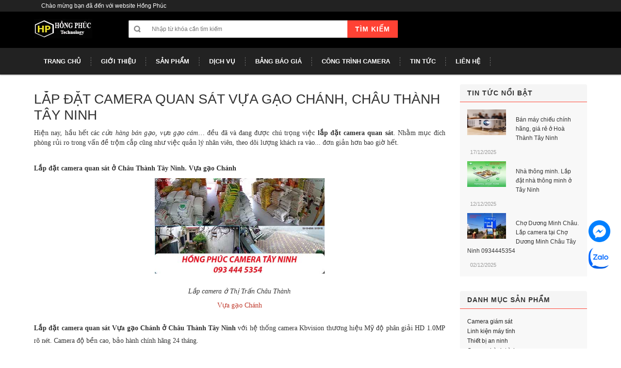

--- FILE ---
content_type: text/html; charset=utf-8
request_url: https://vitinhhongphuc.com/lap-dat-camera-quan-sat-vua-gao-chanh-o-chau-thanh-tay-ninh
body_size: 10780
content:
<!DOCTYPE html>
<html lang="en">

	<head>
		<meta charset="utf-8">
		<!--[if IE]>
<meta http-equiv="X-UA-Compatible" content="IE=edge">
<![endif]-->

		<meta name="viewport" content="width=device-width, initial-scale=1.0">
		<meta name="description" content="">
		<meta name="author" content="">
		<title>Lắp đặt camera quan sát ở Châu Thành Tây Ninh. Vựa gạo Chánh</title>
		
		<meta name="description" content="Lắp đặt camera quan s&#225;t ở Ch&#226;u Th&#224;nh. Hồng Ph&#250;c T&#226;y Ninh chuy&#234;n thi c&#244;ng, lắp đặt camera quan s&#225;t ở Ch&#226;u Th&#224;nh uy t&#237;n, chuy&#234;n nghiệp, gi&#225; rẻ. Hotline 0934445354">
		

		<link rel="canonical" href="https://vitinhhongphuc.com/lap-dat-camera-quan-sat-vua-gao-chanh-o-chau-thanh-tay-ninh">
		<link rel="icon" href="//bizweb.dktcdn.net/100/066/455/themes/83738/assets/favicon.png?1759741282521" type="image/x-icon" />
		
		<meta property="og:type" content="article">
		<meta property="og:title" content="Lắp đặt camera quan sát Vựa gạo Chánh, Châu Thành Tây Ninh">
		
		
		
		
		
		<meta property="og:image" content="http://bizweb.dktcdn.net/100/066/455/files/lap-camera-vua-gao-chanh.jpg?v=1553590503621">
		<meta property="og:image:secure_url" content="https://bizweb.dktcdn.net/100/066/455/files/lap-camera-vua-gao-chanh.jpg?v=1553590503621">
		
		
		
		
		<meta property="og:description" content="Lắp đặt camera quan sát ở Châu Thành. Hồng Phúc Tây Ninh chuyên thi công, lắp đặt camera quan sát ở Châu Thành uy tín, chuyên nghiệp, giá rẻ. Hotline 0934445354">
		

		<meta property="og:url" content="https://vitinhhongphuc.com/lap-dat-camera-quan-sat-vua-gao-chanh-o-chau-thanh-tay-ninh">
		<meta property="og:site_name" content="VI TÍNH - CAMERA  QUAN SÁT HỒNG PHÚC">

		<meta itemprop="url" content="//vitinhhongphuc.com">
			<meta itemprop="name" content="">
			<meta itemprop="image" content="http://bizweb.dktcdn.net/assets/themes_support/noimage.gif">
			<meta itemprop="category" content="">
			<meta itemprop="description" content="">
			
			
			
			
			<meta itemprop="releaseDate" content="">
			<div class="hidden" itemprop="offers" itemscope itemtype="http://schema.org/Offer">
				<div class="inventory_quantity hidden" itemscope itemtype="http://schema.org/ItemAvailability">
					
					<span class="a-stock" itemprop="supersededBy">
						Hết hàng
					</span>
					
				</div>
				<link itemprop="availability" href="http://schema.org/OutOfStock">
				<meta itemprop="priceCurrency" content="VND">
				<meta itemprop="price" content="0">
				<meta itemprop="url" content="https://vitinhhongphuc.com">
				
				<meta itemprop="priceValidUntil" content="2099-01-01">
				<div id="https://vitinhhongphuc.com" itemprop="seller" itemtype="http://schema.org/Organization" itemscope>
					<meta itemprop="name" content="VI TÍNH - CAMERA  QUAN SÁT HỒNG PHÚC" />
					<meta itemprop="url" content="https://vitinhhongphuc.com" />
					<meta itemprop="logo" content="http://bizweb.dktcdn.net/100/066/455/themes/83738/assets/logo.png?1759741282521" />
				</div>
			</div>
			
		

		<!-- CSS Style -->
		<link href="//bizweb.dktcdn.net/100/066/455/themes/83738/assets/bootstrap.min.css?1759741282521" rel="stylesheet" type="text/css" media="all" />
		<link href="//bizweb.dktcdn.net/100/066/455/themes/83738/assets/jquery.fancybox.css?1759741282521" rel="stylesheet" type="text/css" media="all" />
		
		<link href="//bizweb.dktcdn.net/100/066/455/themes/83738/assets/blogmate.css?1759741282521" rel="stylesheet" type="text/css" media="all" />
		
		<link href="//bizweb.dktcdn.net/100/066/455/themes/83738/assets/style.css?1759741282521" rel="stylesheet" type="text/css" media="all" />
		<link href="//bizweb.dktcdn.net/100/066/455/themes/83738/assets/owl.carousel.css?1759741282521" rel="stylesheet" type="text/css" media="all" />
		<link href="//bizweb.dktcdn.net/100/066/455/themes/83738/assets/owl.theme.css?1759741282521" rel="stylesheet" type="text/css" media="all" />
		

		<link rel="stylesheet" href="//maxcdn.bootstrapcdn.com/font-awesome/4.4.0/css/font-awesome.min.css">
		<!-- Google Fonts -->
		<link href='//fonts.googleapis.com/css?family=Open+Sans:300italic,400italic,600italic,700italic,800italic,300,700,800,400,600' rel='stylesheet' type='text/css'>

		<!-- JavaScript -->
		<script src="//bizweb.dktcdn.net/100/066/455/themes/83738/assets/jquery.min.js?1759741282521" type="text/javascript"></script>
		<script src="//bizweb.dktcdn.net/100/066/455/themes/83738/assets/bootstrap.min.js?1759741282521" type="text/javascript"></script>

		<script src="//bizweb.dktcdn.net/100/066/455/themes/83738/assets/parallax.js?1759741282521" type="text/javascript"></script>
		<script src="//bizweb.dktcdn.net/100/066/455/themes/83738/assets/common.js?1759741282521" type="text/javascript"></script>
		<script src="//bizweb.dktcdn.net/100/066/455/themes/83738/assets/owl.carousel.min.js?1759741282521" type="text/javascript"></script>
		<script src="//bizweb.dktcdn.net/100/066/455/themes/83738/assets/jquery.fancybox.pack.js?1759741282521" type="text/javascript"></script>
		<script src="//bizweb.dktcdn.net/assets/themes_support/api.jquery.js" type="text/javascript"></script>


		

		

		<script>
	var Bizweb = Bizweb || {};
	Bizweb.store = 'maytinhhongphuc.mysapo.net';
	Bizweb.id = 66455;
	Bizweb.theme = {"id":83738,"name":"DefaultTheme","role":"main"};
	Bizweb.template = 'article';
	if(!Bizweb.fbEventId)  Bizweb.fbEventId = 'xxxxxxxx-xxxx-4xxx-yxxx-xxxxxxxxxxxx'.replace(/[xy]/g, function (c) {
	var r = Math.random() * 16 | 0, v = c == 'x' ? r : (r & 0x3 | 0x8);
				return v.toString(16);
			});		
</script>
<script>
	(function () {
		function asyncLoad() {
			var urls = ["https://productsrecommend.sapoapps.vn/assets/js/script.js?store=maytinhhongphuc.mysapo.net"];
			for (var i = 0; i < urls.length; i++) {
				var s = document.createElement('script');
				s.type = 'text/javascript';
				s.async = true;
				s.src = urls[i];
				var x = document.getElementsByTagName('script')[0];
				x.parentNode.insertBefore(s, x);
			}
		};
		window.attachEvent ? window.attachEvent('onload', asyncLoad) : window.addEventListener('load', asyncLoad, false);
	})();
</script>


<script>
	window.BizwebAnalytics = window.BizwebAnalytics || {};
	window.BizwebAnalytics.meta = window.BizwebAnalytics.meta || {};
	window.BizwebAnalytics.meta.currency = 'VND';
	window.BizwebAnalytics.tracking_url = '/s';

	var meta = {};
	
	meta.article = {"id": 1460310};
	
	
	for (var attr in meta) {
	window.BizwebAnalytics.meta[attr] = meta[attr];
	}
</script>

	
		<script src="/dist/js/stats.min.js?v=96f2ff2"></script>
	



<script>
  (function(i,s,o,g,r,a,m){i['GoogleAnalyticsObject']=r;i[r]=i[r]||function(){
  (i[r].q=i[r].q||[]).push(arguments)},i[r].l=1*new Date();a=s.createElement(o),
  m=s.getElementsByTagName(o)[0];a.async=1;a.src=g;m.parentNode.insertBefore(a,m)
  })(window,document,'script','//www.google-analytics.com/analytics.js','ga');

  ga('create', 'UA-63653083-5', 'auto');
  ga('send', 'pageview');

</script>
<script>

	window.enabled_enhanced_ecommerce = false;

</script>






<script>
	var eventsListenerScript = document.createElement('script');
	eventsListenerScript.async = true;
	
	eventsListenerScript.src = "/dist/js/store_events_listener.min.js?v=1b795e9";
	
	document.getElementsByTagName('head')[0].appendChild(eventsListenerScript);
</script>







	</head>

	<body class="cms-index-index">
		<div class="page">
			<!-- Header -->
<header class="header-container">
	<div class="header-top">
		<div class="container">
			<div class="row">
				<!-- Header Language -->
				<div class="col-xs-6">
					<div class="welcome-msg hidden-xs">Chào mừng bạn đã đến với website Hồng Phúc</div>
				</div>
				
			</div>
		</div>
	</div>
	<div class="header container">
		<div class="row">
			<div class="col-lg-2 col-sm-3 col-md-2 col-xs-12">
				<!-- Header Logo -->
				<a class="logo" title="VI TÍNH - CAMERA  QUAN SÁT HỒNG PHÚC" href="/"><img alt="VI TÍNH - CAMERA  QUAN SÁT HỒNG PHÚC" src="//bizweb.dktcdn.net/100/066/455/themes/83738/assets/logo.png?1759741282521"></a>
				<!-- End Header Logo -->
			</div>
			<div class="col-lg-6 col-sm-5 col-md-6 col-xs-12">
				<!-- Search-col -->
				<div class="search-box">
					<form action="/search" method="get" id="search_mini_form">
						<input type="text" placeholder="Nhập từ khóa cần tìm kiếm" value="" maxlength="70" class="" name="query" id="search">
						<button id="submit-button" class="search-btn-bg" type="submit"><span>Tìm kiếm</span></button>
					</form>
				</div>
				<!-- End Search-col -->
			</div>
			
		</div>
	</div>
</header>
<!-- end header -->
<!-- Navbar -->
<nav>
	<div class="container">
		<div class="nav-inner">
			<!-- mobile-menu -->
			<div class="hidden-desktop" id="mobile-menu">
				<ul class="navmenu">
					<li>
						<div class="menutop">
							<div class="toggle"> <span class="icon-bar"></span> <span class="icon-bar"></span> <span class="icon-bar"></span></div>
							<h2>Menu</h2>
						</div>
						<ul style="display:none;" class="submenu">
							<li>
								<ul class="topnav">
									
									
									<li class="level0 level-top parent">
										<a href="/" class="level-top"> <span>Trang chủ</span> </a>
									</li>
									
									
									
									<li class="level0 level-top parent">
										<a href="/gioi-thieu" class="level-top"> <span>Giới thiệu</span> </a>
									</li>
									
									
									
									<li class="level0 level-top parent">
										<a href="/san-pham"> <span>Sản phẩm</span> </a>
										<ul class="level0">
											
											<li class="level1"><a href="/camera-giam-sat"><span>Camera giám sát</span></a></li>
											
											<ul class="level1">
												
												<li class="level2"><a href="/camera-kbvision"><span>Camera Kbvision</span></a></li>
												
												<li class="level2"><a href="/camera-dahua"><span>Camera Dahua</span></a></li>
												
												<li class="level2"><a href="/camera-hikvision"><span>Camera Hikvision</span></a></li>
												
												<li class="level2"><a href="/camera-hd-paragon"><span>Camera HD Paragon</span></a></li>
												
												<li class="level2"><a href="/camera-questek"><span>Camera Questek</span></a></li>
												
												<li class="level2"><a href="/camera-vantech"><span>Camera Vantech</span></a></li>
												
												<li class="level2"><a href="/camera-nguy-trang"><span>Camera ngụy trang</span></a></li>
												
											</ul>
											
											
											<li class="level1"><a href="/dau-ghi-hinh-camera"><span>Đầu ghi hình Camera</span></a></li>
											
											<ul class="level1">
												
												<li class="level2"><a href="/dau-ghi-hinh-kbvision"><span>Đầu ghi hình kbvision</span></a></li>
												
												<li class="level2"><a href="/dau-ghi-hinh-dahua"><span>Đầu ghi hình Dahua</span></a></li>
												
												<li class="level2"><a href="/dau-ghi-hinh-hikvision"><span>Đầu ghi hình Hikvision</span></a></li>
												
												<li class="level2"><a href="/dau-ghi-hinh-hd-paragon"><span>Đầu ghi hình HD Paragon</span></a></li>
												
												<li class="level2"><a href="/dau-ghi-hinh-questek"><span>Đầu ghi hình Questek</span></a></li>
												
												<li class="level2"><a href="/dau-ghi-hinh-vantech"><span>Đầu ghi hình Vantech</span></a></li>
												
											</ul>
											
											
											<li class="level1"><a href="/camera-wifi"><span>Camera wifi</span></a></li>
											
											<ul class="level1">
												
												<li class="level2"><a href="/camera-kbone"><span>Camera Kbone</span></a></li>
												
												<li class="level2"><a href="/camera-ebitcam"><span>Camera ebitcam</span></a></li>
												
												<li class="level2"><a href="/camera-imou"><span>Camera imou</span></a></li>
												
												<li class="level2"><a href="/camera-ezviz"><span>Camera Ezviz</span></a></li>
												
												<li class="level2"><a href="/camera-hilook"><span>Camera Hilook</span></a></li>
												
											</ul>
											
											
											<li class="level1"><a href="/camera-hanh-trinh"><span>Camera hành trình</span></a></li>
											
											<ul class="level1">
												
												<li class="level2"><a href="/vietmap"><span>Vietmap</span></a></li>
												
											</ul>
											
											
											<li class="level1"><a href="/khoa-cua-thong-minh"><span>Khóa cửa thông minh</span></a></li>
											
											<ul class="level1">
												
												<li class="level2"><a href="/khoa-cua-can-ho-biet-thu"><span>Khóa cửa căn hộ, biệt thự</span></a></li>
												
												<li class="level2"><a href="/khoa-cua-khach-san"><span>Khóa cửa khách sạn</span></a></li>
												
											</ul>
											
											
											<li class="level1"><a href="/thiet-bi-an-ninh"><span>Thiết bị an ninh</span></a></li>
											
											<ul class="level1">
												
												<li class="level2"><a href="/may-cham-cong"><span>Máy chấm công</span></a></li>
												
												<li class="level2"><a href="/thiet-bi-bao-trom"><span>Hệ thống báo động, chống trộm</span></a></li>
												
												<li class="level2"><a href="/phu-kien-bao-trom"><span>Phụ kiện báo động, chống trộm</span></a></li>
												
											</ul>
											
											
											<li class="level1"><a href="/may-chieu"><span>Máy chiếu</span></a></li>
											
											<ul class="level1">
												
												<li class="level2"><a href="/may-chieu-hitachi"><span>Máy chiếu Hitachi</span></a></li>
												
												<li class="level2"><a href="/may-chieu-optoma"><span>Máy chiếu Optoma</span></a></li>
												
												<li class="level2"><a href="http://vitinhhongphuc.com/phu-kien-may-chieu"><span>Phụ kiện máy chiếu</span></a></li>
												
											</ul>
											
											
											<li class="level1"><a href="/he-thong-smarthome"><span>Hệ thống Smarthome</span></a></li>
											
											<ul class="level1">
												
												<li class="level2"><a href="/nha-thong-minh-smarthome-vantech"><span>Nhà thông minh Smarthome Vantech</span></a></li>
												
											</ul>
											
											
											<li class="level1"><a href="/bo-dam"><span>Bộ Đàm</span></a></li>
											
											<ul class="level1">
												
												<li class="level2"><a href="/bo-dam-motorola"><span>Bộ đàm Motorola</span></a></li>
												
												<li class="level2"><a href="/bo-dam-kenwood"><span>Bộ đàm Kenwood</span></a></li>
												
												<li class="level2"><a href="/phu-kien-bo-dam"><span>Phụ kiện bộ đàm</span></a></li>
												
											</ul>
											
											
											<li class="level1"><a href="/hoi-nghi-truc-tuyen"><span>Hội Nghị Trực Tuyến</span></a></li>
											
											<ul class="level1">
												
												<li class="level2"><a href="/hoi-nghi-truc-tuyen-polycom"><span>HỘI NGHỊ TRỰC TUYẾN POLYCOM</span></a></li>
												
												<li class="level2"><a href="/hoi-nghi-truc-tuyen-aver"><span>HỘI NGHỊ TRỰC TUYẾN AVER</span></a></li>
												
												<li class="level2"><a href="/hoi-nghi-truc-tuyen-cisco"><span>Hội nghị trực tuyến CISCO</span></a></li>
												
											</ul>
											
											
											<li class="level1"><a href="/chuong-cua-man-hinh"><span>Chuông cửa màn hình</span></a></li>
											
											<ul class="level1">
												
												<li class="level2"><a href="/chuong-cua-man-hinh-hikvision"><span>Chuông của màn hình Hikvision</span></a></li>
												
												<li class="level2"><a href="/chuong-cua-man-hinh-hyundai"><span>Chuông của màn hình Hyundai</span></a></li>
												
												<li class="level2"><a href="/chuong-cua-man-hinh-kbvision"><span>Chuông của màn hình Kbvision</span></a></li>
												
												<li class="level2"><a href="/chuong-cua-man-hinh-samsung"><span>Chuông cửa màn hình samsung</span></a></li>
												
												<li class="level2"><a href="/chuong-cua-man-hinh-commax"><span>Chuông của màn hình Commax</span></a></li>
												
											</ul>
											
											
											<li class="level1"><a href="/he-thong-bao-dong-chong-trom-smartz"><span>Hệ thống báo động chống trộm Smartz</span></a></li>
											
											
											<li class="level1"><a href="/tong-dai-dien-thoai"><span>Tổng Đài Điện Thoại</span></a></li>
											
											<ul class="level1">
												
												<li class="level2"><a href="/tong-dai-ip"><span>Tổng Đài IP</span></a></li>
												
												<li class="level2"><a href="/tong-dai-analog"><span>Tổng Đài Analog</span></a></li>
												
											</ul>
											
											
										</ul>
									</li>
									
									
									
									<li class="level0 level-top parent">
										<a href="/dich-vu"> <span>Dịch vụ</span> </a>
										<ul class="level0">
											
											<li class="level1"><a href="http://vitinhhongphuc.com/tu-van-va-lap-dat-camera-quan-sat-giam-sat"><span>Tư vấn & lắp đặt camera quan sát</span></a></li>
											
											<ul class="level1">
												
											</ul>
											
											
											<li class="level1"><a href="http://vitinhhongphuc.com/tu-van-thiet-ke-thi-cong-he-thong-mang-wifi-lan-wan"><span>Tư vấn, thiết kế & thi công hệ thống mạng Lan, Wan</span></a></li>
											
											<ul class="level1">
												
											</ul>
											
											
											<li class="level1"><a href="http://vitinhhongphuc.com/camera-hong-phuc-cung-cap-lap-dat-bao-trom-bao-chay-bao-dong-tai-tay-ninh"><span>Lắp đặt hệ thống báo trộm, báo cháy, báo động</span></a></li>
											
											
											<li class="level1"><a href="http://vitinhhongphuc.com/dich-vu-bao-tri-ve-sinh-may-tinh"><span>Dịch vụ bảo trì vệ sinh máy tính</span></a></li>
											
											
											<li class="level1"><a href="http://vitinhhongphuc.com/lap-rap-cai-dat-sua-chua-may-tinh"><span>Dịch vụ lắp ráp cài đặt, sửa chữa máy tính</span></a></li>
											
											
											<li class="level1"><a href="http://vitinhhongphuc.com/nap-muc-in-tai-tay-ninh"><span>Dịch vụ nạp mực in</span></a></li>
											
											
										</ul>
									</li>
									
									
									
									<li class="level0 level-top parent">
										<a href="bang-bao-gia" class="level-top"> <span>Bảng báo giá</span> </a>
									</li>
									
									
									
									<li class="level0 level-top parent">
										<a href="http://vitinhhongphuc.com/cac-cong-trinh-camera-quan-sat-o-tay-ninh"> <span>Công trình Camera</span> </a>
										<ul class="level0">
											
										</ul>
									</li>
									
									
									
									<li class="level0 level-top parent">
										<a href="/tin-tuc" class="level-top"> <span>Tin tức</span> </a>
									</li>
									
									
									
									<li class="level0 level-top parent">
										<a href="/lien-he" class="level-top"> <span>Liên hệ</span> </a>
									</li>
									
									
								</ul>
							</li>
						</ul>
					</li>
				</ul>
				<!--navmenu-->
			</div>
			<!--End mobile-menu -->
			<a class="logo-small" title="VI TÍNH - CAMERA  QUAN SÁT HỒNG PHÚC" href="/"><img alt="VI TÍNH - CAMERA  QUAN SÁT HỒNG PHÚC" src="//bizweb.dktcdn.net/100/066/455/themes/83738/assets/logo-small.png?1759741282521"></a>
			<ul id="nav" class="hidden-xs">
			
				
				<li class="level0"><a href="/"><span>Trang chủ</span> </a>
				
			
				
				<li class="level0"><a href="/gioi-thieu"><span>Giới thiệu</span> </a>
				
			
				
				<li class="level0 drop-menu"><a href="/san-pham"><span>Sản phẩm</span> </a>
					<ul class="level1">
						
						<li class="level1">
							<a href="/camera-giam-sat"> <span>Camera giám sát</span></a>
							
							<ul class="level2">
								
								<li class="level2"><a href="/camera-kbvision"> <span>Camera Kbvision</span></a></li>
								
								<li class="level2"><a href="/camera-dahua"> <span>Camera Dahua</span></a></li>
								
								<li class="level2"><a href="/camera-hikvision"> <span>Camera Hikvision</span></a></li>
								
								<li class="level2"><a href="/camera-hd-paragon"> <span>Camera HD Paragon</span></a></li>
								
								<li class="level2"><a href="/camera-questek"> <span>Camera Questek</span></a></li>
								
								<li class="level2"><a href="/camera-vantech"> <span>Camera Vantech</span></a></li>
								
								<li class="level2"><a href="/camera-nguy-trang"> <span>Camera ngụy trang</span></a></li>
								
							</ul>
							
						</li>
						
						<li class="level1">
							<a href="/dau-ghi-hinh-camera"> <span>Đầu ghi hình Camera</span></a>
							
							<ul class="level2">
								
								<li class="level2"><a href="/dau-ghi-hinh-kbvision"> <span>Đầu ghi hình kbvision</span></a></li>
								
								<li class="level2"><a href="/dau-ghi-hinh-dahua"> <span>Đầu ghi hình Dahua</span></a></li>
								
								<li class="level2"><a href="/dau-ghi-hinh-hikvision"> <span>Đầu ghi hình Hikvision</span></a></li>
								
								<li class="level2"><a href="/dau-ghi-hinh-hd-paragon"> <span>Đầu ghi hình HD Paragon</span></a></li>
								
								<li class="level2"><a href="/dau-ghi-hinh-questek"> <span>Đầu ghi hình Questek</span></a></li>
								
								<li class="level2"><a href="/dau-ghi-hinh-vantech"> <span>Đầu ghi hình Vantech</span></a></li>
								
							</ul>
							
						</li>
						
						<li class="level1">
							<a href="/camera-wifi"> <span>Camera wifi</span></a>
							
							<ul class="level2">
								
								<li class="level2"><a href="/camera-kbone"> <span>Camera Kbone</span></a></li>
								
								<li class="level2"><a href="/camera-ebitcam"> <span>Camera ebitcam</span></a></li>
								
								<li class="level2"><a href="/camera-imou"> <span>Camera imou</span></a></li>
								
								<li class="level2"><a href="/camera-ezviz"> <span>Camera Ezviz</span></a></li>
								
								<li class="level2"><a href="/camera-hilook"> <span>Camera Hilook</span></a></li>
								
							</ul>
							
						</li>
						
						<li class="level1">
							<a href="/camera-hanh-trinh"> <span>Camera hành trình</span></a>
							
							<ul class="level2">
								
								<li class="level2"><a href="/vietmap"> <span>Vietmap</span></a></li>
								
							</ul>
							
						</li>
						
						<li class="level1">
							<a href="/khoa-cua-thong-minh"> <span>Khóa cửa thông minh</span></a>
							
							<ul class="level2">
								
								<li class="level2"><a href="/khoa-cua-can-ho-biet-thu"> <span>Khóa cửa căn hộ, biệt thự</span></a></li>
								
								<li class="level2"><a href="/khoa-cua-khach-san"> <span>Khóa cửa khách sạn</span></a></li>
								
							</ul>
							
						</li>
						
						<li class="level1">
							<a href="/thiet-bi-an-ninh"> <span>Thiết bị an ninh</span></a>
							
							<ul class="level2">
								
								<li class="level2"><a href="/may-cham-cong"> <span>Máy chấm công</span></a></li>
								
								<li class="level2"><a href="/thiet-bi-bao-trom"> <span>Hệ thống báo động, chống trộm</span></a></li>
								
								<li class="level2"><a href="/phu-kien-bao-trom"> <span>Phụ kiện báo động, chống trộm</span></a></li>
								
							</ul>
							
						</li>
						
						<li class="level1">
							<a href="/may-chieu"> <span>Máy chiếu</span></a>
							
							<ul class="level2">
								
								<li class="level2"><a href="/may-chieu-hitachi"> <span>Máy chiếu Hitachi</span></a></li>
								
								<li class="level2"><a href="/may-chieu-optoma"> <span>Máy chiếu Optoma</span></a></li>
								
								<li class="level2"><a href="http://vitinhhongphuc.com/phu-kien-may-chieu"> <span>Phụ kiện máy chiếu</span></a></li>
								
							</ul>
							
						</li>
						
						<li class="level1">
							<a href="/he-thong-smarthome"> <span>Hệ thống Smarthome</span></a>
							
							<ul class="level2">
								
								<li class="level2"><a href="/nha-thong-minh-smarthome-vantech"> <span>Nhà thông minh Smarthome Vantech</span></a></li>
								
							</ul>
							
						</li>
						
						<li class="level1">
							<a href="/bo-dam"> <span>Bộ Đàm</span></a>
							
							<ul class="level2">
								
								<li class="level2"><a href="/bo-dam-motorola"> <span>Bộ đàm Motorola</span></a></li>
								
								<li class="level2"><a href="/bo-dam-kenwood"> <span>Bộ đàm Kenwood</span></a></li>
								
								<li class="level2"><a href="/phu-kien-bo-dam"> <span>Phụ kiện bộ đàm</span></a></li>
								
							</ul>
							
						</li>
						
						<li class="level1">
							<a href="/hoi-nghi-truc-tuyen"> <span>Hội Nghị Trực Tuyến</span></a>
							
							<ul class="level2">
								
								<li class="level2"><a href="/hoi-nghi-truc-tuyen-polycom"> <span>HỘI NGHỊ TRỰC TUYẾN POLYCOM</span></a></li>
								
								<li class="level2"><a href="/hoi-nghi-truc-tuyen-aver"> <span>HỘI NGHỊ TRỰC TUYẾN AVER</span></a></li>
								
								<li class="level2"><a href="/hoi-nghi-truc-tuyen-cisco"> <span>Hội nghị trực tuyến CISCO</span></a></li>
								
							</ul>
							
						</li>
						
						<li class="level1">
							<a href="/chuong-cua-man-hinh"> <span>Chuông cửa màn hình</span></a>
							
							<ul class="level2">
								
								<li class="level2"><a href="/chuong-cua-man-hinh-hikvision"> <span>Chuông của màn hình Hikvision</span></a></li>
								
								<li class="level2"><a href="/chuong-cua-man-hinh-hyundai"> <span>Chuông của màn hình Hyundai</span></a></li>
								
								<li class="level2"><a href="/chuong-cua-man-hinh-kbvision"> <span>Chuông của màn hình Kbvision</span></a></li>
								
								<li class="level2"><a href="/chuong-cua-man-hinh-samsung"> <span>Chuông cửa màn hình samsung</span></a></li>
								
								<li class="level2"><a href="/chuong-cua-man-hinh-commax"> <span>Chuông của màn hình Commax</span></a></li>
								
							</ul>
							
						</li>
						
						<li class="level1">
							<a href="/he-thong-bao-dong-chong-trom-smartz"> <span>Hệ thống báo động chống trộm Smartz</span></a>
							
						</li>
						
						<li class="level1">
							<a href="/tong-dai-dien-thoai"> <span>Tổng Đài Điện Thoại</span></a>
							
							<ul class="level2">
								
								<li class="level2"><a href="/tong-dai-ip"> <span>Tổng Đài IP</span></a></li>
								
								<li class="level2"><a href="/tong-dai-analog"> <span>Tổng Đài Analog</span></a></li>
								
							</ul>
							
						</li>
						
					</ul>
				</li>
				
			
				
				<li class="level0 drop-menu"><a href="/dich-vu"><span>Dịch vụ</span> </a>
					<ul class="level1">
						
						<li class="level1">
							<a href="http://vitinhhongphuc.com/tu-van-va-lap-dat-camera-quan-sat-giam-sat"> <span>Tư vấn & lắp đặt camera quan sát</span></a>
							
							<ul class="level2">
								
							</ul>
							
						</li>
						
						<li class="level1">
							<a href="http://vitinhhongphuc.com/tu-van-thiet-ke-thi-cong-he-thong-mang-wifi-lan-wan"> <span>Tư vấn, thiết kế & thi công hệ thống mạng Lan, Wan</span></a>
							
							<ul class="level2">
								
							</ul>
							
						</li>
						
						<li class="level1">
							<a href="http://vitinhhongphuc.com/camera-hong-phuc-cung-cap-lap-dat-bao-trom-bao-chay-bao-dong-tai-tay-ninh"> <span>Lắp đặt hệ thống báo trộm, báo cháy, báo động</span></a>
							
						</li>
						
						<li class="level1">
							<a href="http://vitinhhongphuc.com/dich-vu-bao-tri-ve-sinh-may-tinh"> <span>Dịch vụ bảo trì vệ sinh máy tính</span></a>
							
						</li>
						
						<li class="level1">
							<a href="http://vitinhhongphuc.com/lap-rap-cai-dat-sua-chua-may-tinh"> <span>Dịch vụ lắp ráp cài đặt, sửa chữa máy tính</span></a>
							
						</li>
						
						<li class="level1">
							<a href="http://vitinhhongphuc.com/nap-muc-in-tai-tay-ninh"> <span>Dịch vụ nạp mực in</span></a>
							
						</li>
						
					</ul>
				</li>
				
			
				
				<li class="level0"><a href="bang-bao-gia"><span>Bảng báo giá</span> </a>
				
			
				
				<li class="level0 drop-menu"><a href="http://vitinhhongphuc.com/cac-cong-trinh-camera-quan-sat-o-tay-ninh"><span>Công trình Camera</span> </a>
					<ul class="level1">
						
					</ul>
				</li>
				
			
				
				<li class="level0"><a href="/tin-tuc"><span>Tin tức</span> </a>
				
			
				
				<li class="level0"><a href="/lien-he"><span>Liên hệ</span> </a>
				
			
				
			</ul>
			
		</div>
	</div>
</nav>
<!-- end nav -->
<div id="add_succes" style="display:none"></div>
<script>
	Bizweb.getCart(loadCart);
	function loadCart(cart) {
		var html = "";
		for (i = 0; i < cart.items.length; i++) {
			html += "<li class='item even'>";
			html += "<a class='product-image' href='" + cart.items[i].url + "' title='" + cart.items[i].name + "'><img alt='" + cart.items[i].name + "' src='" + cart.items[i].image + "' width='80'></a>";
			html += "<div class='detail-item'>";
			html += "<div class='product-details'>";
			html +=	"<a href='javascript:void(0);' title='Loại bỏ SP' onclick='Bizweb.removeItem(" + cart.items[i].variant_id + " , removeCart)' class='glyphicon glyphicon-remove'>&nbsp;</a> <a class='glyphicon glyphicon-pencil' title='Sửa sản phẩm' href='/cart'>&nbsp;</a>";
			html += "<p class='product-name'> <a href='" + cart.items[i].url + "' title='" + cart.items[i].name + "'>" + cart.items[i].name + "</a></p>";
			html += "</div>";
			html += "<div class='product-details-bottom'> <span class='price'>" + Bizweb.formatMoney(cart.items[i].price, '{{amount_no_decimals_with_comma_separator}}₫') + "</span><span class='title-desc'>Số lượng:</span> <strong>" + cart.items[i].quantity + "</strong></div>";
			html +=	"</div>";
			html += "</li>";
        }
		$("#cart-total strong").html(cart.item_count);
		$("#cart-sidebar").html(html);
		$(".top-subtotal span").html(Bizweb.formatMoney(cart.total_price, '{{amount_no_decimals_with_comma_separator}}₫'));
	}
	function removeCart(cart) {
        Bizweb.getCart(loadCart);
    }
    function cartItem(addItem) {
        var html = "";
		html += "<div>";
		html += "<img src='" + addItem.image + "' width='80px'>"
		html += "</div>";
		html += "<div>";
		html += "<p>" + addItem.name + "</p>"
		html += "<p><i class='fa fa-check'></i>Thêm thành công sản phẩm vào giỏ hàng</p>";
		html += "</div>";
		$('#add_succes').html(html);
		$("#add_succes").fancybox({
			minWidth: 400,
			minHeight: 50,
			afterShow: function(){
				setTimeout( function() {$.fancybox.close(); },2500);
			},
			afterClose: function(){
				clearTimeout( );
			}
        });
		$("#add_succes").trigger('click');
        Bizweb.getCart(loadCart);
    }
</script>
			<div class="main-container col2-right-layout">
	<div class="main container">
		<div class="row">
			<div class="col-main col-sm-9 wow bounceInUp animated">
				<div class="page-title">
					<h2>Tin tức</h2>
				</div>
				<div class="blog-wrapper" id="main">
					<div class="site-content" id="primary">
						<div role="main" id="content">
							<article class="blog_entry clearfix">
								<header class="blog_entry-header clearfix">
									<div class="blog_entry-header-inner">
										<h1 class="blog_entry-title">Lắp đặt camera quan sát Vựa gạo Chánh, Châu Thành Tây Ninh</h1>
									</div>
									<!--blog_entry-header-inner-->
								</header>
								<!--blog_entry-header clearfix-->
								<div class="entry-content">
									<div class="entry-content">
										<p style="text-align: justify;"><span style="font-family:Times New Roman,Times,serif;"><span style="font-size:14px;">Hiện nay, hầu hết các <em>cửa hàng bán gạo, vựa gạo cám</em>… đều đã và đang được chú trọng việc <strong>lắp đặt&nbsp;camera quan sát</strong>. Nhằm mục đích phòng rủi ro trong vấn đề trộm cắp cũng như việc&nbsp;quản lý nhân viên, theo dõi lượng khách ra vào... đơn giản hơn bao giờ hết.</span></span></p>
<h2 style="text-align: justify;"><span style="font-size:14px;"><span style="font-family:Times New Roman,Times,serif;"><strong>Lắp đặt camera quan sát ở Châu Thành Tây Ninh.&nbsp;Vựa gạo Chánh </strong></span></span></h2>
<p style="text-align: center;"><img alt="LAP-CAMERA-O-CHAU-THANH" data-thumb="original" original-height="270" original-width="480" src="//bizweb.dktcdn.net/100/066/455/files/lap-camera-vua-gao-chanh.jpg?v=1553590503621" style="width: 350px; height: 197px;" /></p>
<h3 style="text-align: center;"><em><span style="font-family:Times New Roman,Times,serif;"><span style="font-size:14px;">Lắp camera ở Thị Trấn Châu Thành</span></span></em></h3>
<p style="text-align: center;"><span style="font-family:Times New Roman,Times,serif;"><span style="font-size:14px;"><span style="color:#c0392b;">Vựa gạo Chánh</span></span></span></p>
<h3 style="text-align: justify;"><span style="font-family:Times New Roman,Times,serif;"><strong><span style="font-size:14px;"><span style="line-height:1;">Lắp đặt camera quan sát Vựa gạo Chánh ở Châu Thành Tây Ninh </span></span></strong><span style="font-size:14px;"><span style="line-height:1;">với hệ thống camera Kbvision thương hiệu Mỹ độ phân giải HD 1.0MP rõ nét. Camera độ bền cao, bảo hành chính hãng 24 tháng.</span></span></span></h3>
<div><span style="font-family:Times New Roman,Times,serif;"><span style="font-size:14px;"><span style="line-height:1;">+ <a href="http://vitinhhongphuc.com/camera-kbvision">Camera thân Kbvsion</a> ( dùng cho ngoài trời IP67, chịu được mưa nắng...).</span></span></span></div>
<div><span style="font-family:Times New Roman,Times,serif;"><span style="font-size:14px;"><span style="line-height:1;">+ <a href="http://vitinhhongphuc.com/dau-ghi-hinh-kbvision">Đầu ghi hình Kbvision-usa 4 kênh HD</a></span></span></span></div>
<div><span style="font-family:Times New Roman,Times,serif;"><span style="font-size:14px;"><span style="line-height:1;">+ Phụ kiện: ổ cứng lưu trữ hình ảnh, nguồn camera, dây tín hiệu( hdmi, dây mạng, tín hiệu), jack tín hiệu, ốc vít, băng keo, dây rút...</span></span></span></div>
<div>
<h2 style="text-align: justify;"><span style="font-family:Times New Roman,Times,serif;"><span style="font-size:14px;"><span style="color:#ff0000;"><strong>Lợi ích của việc lắp đặt camera quan sát Vựa gạo Chánh ở Châu Thành Tây Ninh</strong></span></span></span></h2>
<div><span style="font-family:Times New Roman,Times,serif;"><span style="font-size:14px;">- Giám sát toàn bộ hoạt động diễn ra trong cửa hàng gạo.</span></span></div>
<div><span style="font-family:Times New Roman,Times,serif;"><span style="font-size:14px;">- Đảm bảo tài sản, vật dụng, hàng hóa shop không bị thất thoát, mất cắp.</span></span></div>
<div><span style="font-family:Times New Roman,Times,serif;"><span style="font-size:14px;">-&nbsp; Có thể truy cập, quan sát từ xa qua môi trường internet bằng máy tính, điện thoại di động</span></span></div>
<div><span style="font-family:Times New Roman,Times,serif;"><span style="font-size:14px;">- Xem lại hình ảnh đã diễn ra trước đó khi có sự cố, hay để xem thị hiếu của khách hàng khi đến cửa hàng&nbsp;để chủ cửa hàng gạo&nbsp;có thể phục vụ khách tốt hơn.</span></span></div>
<div><span style="font-family:Times New Roman,Times,serif;"><span style="font-size:14px;">- Hoạt động liên tục 24/7, camera quan sát ngày đêm.</span></span></div></div>
<h3 style="text-align: justify;"><span style="font-family:Times New Roman,Times,serif;"><span style="font-size:14px;">Với nhiều năm<strong> kinh nghiệm lắp đặt camera ở Tây Ninh, </strong>Hồng Phúc đã tư vấn, khảo sát &amp; <u><em><strong>lắp đặt Camera Quan Sát giá rẻ cho các Đại Lý Gạo ở Châu Thành</strong></em></u> và các huyện ở Tây Ninh:</span></span></h3>
<h4 style="text-align: justify;"><em><span style="font-family:Times New Roman,Times,serif;"><span style="font-size:14px;">+ Lắp đặt camera quan sát cửa hàng tạp hóa ở Châu Thành</span></span></em></h4>
<h4 style="text-align: justify;"><em><span style="font-family:Times New Roman,Times,serif;"><span style="font-size:14px;">+ Lắp đặt camera quan sát cửa hàng tạp hóa ở Hòa Thành</span></span></em></h4>
<h4 style="text-align: justify;"><em><span style="font-family:Times New Roman,Times,serif;"><span style="font-size:14px;">+ Lắp đặt camera quan sát cửa hàng tạp hóa ở Tân Biên</span></span></em></h4>
<h4 style="text-align: justify;"><em><span style="font-family:Times New Roman,Times,serif;"><span style="font-size:14px;">+ Lắp đặt camera quan sát cửa hàng tạp hóa ở Tân Châu</span></span></em></h4>
<h4 style="text-align: justify;"><em><span style="font-family:Times New Roman,Times,serif;"><span style="font-size:14px;">+ Lắp đặt camera quan sát cửa hàng tạp hóa ở Dương Minh Châu</span></span></em></h4>
<h4 style="text-align: justify;"><em><span style="font-family:Times New Roman,Times,serif;"><span style="font-size:14px;">+ Lắp đặt camera quan sát cửa hàng tạp hóa ở Bến Cầu</span></span></em></h4>
<h4 style="text-align: justify;"><em><span style="font-family:Times New Roman,Times,serif;"><span style="font-size:14px;">+ Lắp đặt camera quan sát cửa hàng tạp hóa ở Gò Dầu</span></span></em></h4>
<h4 style="text-align: justify;"><em><span style="font-family:Times New Roman,Times,serif;"><span style="font-size:14px;">+ Lắp đặt camera quan sát cửa hàng tạp hóa ở Trảng Bàng</span></span></em></h4>
<h4 style="text-align: justify;"><em><span style="font-family:Times New Roman,Times,serif;"><span style="font-size:14px;">+ Lắp đặt camera quan sát cửa hàng tạp hóa ở Thị xã Tây Ninh</span></span></em></h4>
<p style="text-align: justify;"><span style="font-family:Times New Roman,Times,serif;"><span style="font-size:14px;"><span style="color:#c0392b">Gọi ngay Hồng Phúc Camera Tây Ninh: 093 444 5354 - 097 888 0720 để được tư vấn &amp; hỗ trợ tốt nhất.</span></span></span></p>
<h2><span style="font-family:Times New Roman,Times,serif;"><span style="font-size:14px;"><strong>LIÊN HỆ LẮP ĐẶT CAMERA Ở CHÂU THÀNH&nbsp;TÂY NINH</strong></span></span></h2>
<p><span style="font-family:Times New Roman,Times,serif;"><span style="font-size:14px;"><span style="color:#0000ff">TRUNG TÂM ĐIỆN TỬ - TIN HỌC HỒNG PHÚC</span></span></span></p>
<p><span style="font-family:Times New Roman,Times,serif;"><span style="font-size:14px;">Địa chỉ: 20 Tôn Đức Thắng, Thị Trấn Hoà Thành, Huyện Hoà Thành, Tỉnh Tây Ninh</span></span></p>
<p><span style="font-family:Times New Roman,Times,serif;"><span style="font-size:14px;"><u><strong>Chi nhánh 01:</strong></u>1063A, CMT8, P. Hiệp Bình, Tp.Tây Ninh ( gần Chợ Bắp )</span></span></p>
<p><span style="font-family:Times New Roman,Times,serif;"><span style="font-size:14px;">Hotline/tel:<span style="color:#ff0000"> 0934445354 – 0978880720</span>.</span></span></p>
<p><span style="font-family:Times New Roman,Times,serif;"><span style="font-size:14px;">Email: kinhdoanh@vitinhhongphuc.com</span></span></p>
<p><span style="font-family:Times New Roman,Times,serif;"><span style="font-size:14px;">Website: <a href="http://vitinhhongphuc.com/" target="_blank">vitinhhongphuc.com</a></span></span></p>
<p><span style="font-family:Times New Roman,Times,serif;"><span style="font-size:14px;"><a href="http://vitinhhongphuc.com/" target="_blank">camerahongphuc.com</a></span></span></p>
<p style="text-align: right;"><a href="http://vitinhhongphuc.com/lap-dat-camera-quan-sat-tai-huyen-chau-thanh-tay-ninh" target="_blank"><span style="font-family:Times New Roman,Times,serif;"><span style="font-size:14px;">Xem thêm: Lắp đặt camera quan sát tại Châu Thành, Tây Ninh</span></span></a></p>
<p>&nbsp;</p>
									</div>
								</div>
								<footer class="entry-meta">
									Được đăng vào
									<time class="entry-date">26/03/2019</time>
								</footer>
							</article>
							<div class="comment-content wow bounceInUp animated">
								
								<div class="col-md-12">
					
						<div class="fb-comments" data-href="http://vitinhhongphuc.com" data-numposts="10" width="100%" data-colorscheme="light"> </div>
					
					
					</div>
								<!--comments-form-wrapper clearfix-->

							</div>
						</div>
					</div>
				</div>
			</div>
			<div class="col-right sidebar col-sm-3 wow bounceInUp animated">
				<div role="complementary" class="widget_wrapper13" id="secondary">
					
					<div class="popular-posts widget widget__sidebar wow bounceInUp animated" id="recent-posts-4">
						<div class="h3 widget-title">Tin tức nổi bật</div>
						<div class="widget-content">
							<ul class="posts-list unstyled clearfix">
								
								<li>
									<figure class="featured-thumb">
										<a href="/ban-may-chieu-chinh-hang-gia-re-o-hoa-thanh-tay-ninh"> <img width="80" height="53" alt="blog image" src="//bizweb.dktcdn.net/thumb/small/100/066/455/articles/may-chieu-tay-ninh-8469392b-0e2a-4a90-8387-9a05810ec423.jpg?v=1765938875253"> </a>
									</figure>
									<!--featured-thumb-->
									<div class="h4"><a title="Bán máy chiếu chính hãng, giá rẻ ở Hoà Thành Tây Ninh" href="/ban-may-chieu-chinh-hang-gia-re-o-hoa-thanh-tay-ninh">
										Bán máy chiếu chính hãng, giá rẻ ở Hoà Thành Tây Ninh</a></div>
									<p class="post-meta"><i class="icon-calendar"></i>
										<time class="entry-date">17/12/2025</time>
									</p>
								</li>
								
								<li>
									<figure class="featured-thumb">
										<a href="/nha-thong-minh-lap-dat-nha-thong-minh-o-tay-ninh"> <img width="80" height="53" alt="blog image" src="//bizweb.dktcdn.net/thumb/small/100/066/455/articles/nha-thong-minh-hunonic-o-tay-ninh.jpg?v=1765514901497"> </a>
									</figure>
									<!--featured-thumb-->
									<div class="h4"><a title="Nhà thông minh. Lắp đặt nhà thông minh ở Tây Ninh" href="/nha-thong-minh-lap-dat-nha-thong-minh-o-tay-ninh">
										Nhà thông minh. Lắp đặt nhà thông minh ở Tây Ninh</a></div>
									<p class="post-meta"><i class="icon-calendar"></i>
										<time class="entry-date">12/12/2025</time>
									</p>
								</li>
								
								<li>
									<figure class="featured-thumb">
										<a href="/lap-dat-camera-tai-cho-duong-minh-chau-tay-ninh"> <img width="80" height="53" alt="blog image" src="//bizweb.dktcdn.net/thumb/small/100/066/455/articles/lap-camera-cho-duong-minh-chau-xa-duong-minh-chau-tay-ninh.jpg?v=1764645343887"> </a>
									</figure>
									<!--featured-thumb-->
									<div class="h4"><a title="Chợ Dương Minh Châu. Lắp camera tại Chợ Dương Minh Châu Tây Ninh 0934445354" href="/lap-dat-camera-tai-cho-duong-minh-chau-tay-ninh">
										Chợ Dương Minh Châu. Lắp camera tại Chợ Dương Minh Châu Tây Ninh 0934445354</a></div>
									<p class="post-meta"><i class="icon-calendar"></i>
										<time class="entry-date">02/12/2025</time>
									</p>
								</li>
								
							</ul>
						</div>
						<!--widget-content-->
					</div>
					
					
					<div class="popular-posts widget widget_categories wow bounceInUp animated" id="categories-2">
						<div class="widget-title">Danh mục sản phẩm</div>
						<ul>
							
							<li class="cat-item cat-item-19599"><a href="/camera-giam-sat">Camera giám sát</a></li>
							
							<li class="cat-item cat-item-19599"><a href="/linh-kien-may-tinh">Linh kiện máy tính</a></li>
							
							<li class="cat-item cat-item-19599"><a href="/thiet-bi-an-ninh">Thiết bị an ninh</a></li>
							
							<li class="cat-item cat-item-19599"><a href="/camera-hanh-trinh">Camera hành trình</a></li>
							
						</ul>
					</div>
					
					
					<!-- Banner Ad Block -->
					<div class="ad-spots widget widget__sidebar wow bounceInUp animated">
						<div class="widget-title">Quảng cáo</div>
						<div class="widget-content">
							<a target="_self" href="http://vitinhhongphuc.com/doi-he-thong-camera-cu-lay-he-thong-camera-moi-tai-tay-ninh" title=""><img class="ad-spot" alt="offer banner" src="//bizweb.dktcdn.net/100/066/455/themes/83738/assets/offer-banner1.jpg?1759741282521"></a>
						</div>
					</div>
					
					
					<!-- Banner Text Block -->
					<div class="text-widget widget widget__sidebar">
						<div class="widget-title">Kính chào</div>
						<div class="widget-content">
							Chào mừng Quý khách đến với Hồng Phúc Camera . Hãy liên hệ theo địa chỉ để có thể được tư vấn và chăm sóc một cách tốt nhất. Xin cảm ơn.
						</div>
					</div>
					
				</div>
			</div>
		</div>
	</div>
</div>
			<footer class="footer bounceInUp animated">
	<div class="brand-logo ">
		<div class="container">
			<div class="slider-items-products">
				<div id="brand-logo-slider" class="product-flexslider hidden-buttons">
					<div class="slider-items slider-width-col6">
						<!-- Item -->
						<div class="item">
							<a href="#x"><img src="//bizweb.dktcdn.net/100/066/455/themes/83738/assets/b-logo1.png?1759741282521" alt="Image"></a>
						</div>
						<!-- End Item -->
						<!-- Item -->
						<div class="item">
							<a href="#x"><img src="//bizweb.dktcdn.net/100/066/455/themes/83738/assets/b-logo2.png?1759741282521" alt="Image"></a>
						</div>
						<!-- End Item -->
						<!-- Item -->
						<div class="item">
							<a href="#x"><img src="//bizweb.dktcdn.net/100/066/455/themes/83738/assets/b-logo3.png?1759741282521" alt="Image"></a>
						</div>
						<!-- End Item -->
						<!-- Item -->
						<div class="item">
							<a href="#x"><img src="//bizweb.dktcdn.net/100/066/455/themes/83738/assets/b-logo4.png?1759741282521" alt="Image"></a>
						</div>
						<!-- End Item -->
						<!-- Item -->
						<div class="item">
							<a href="#x"><img src="//bizweb.dktcdn.net/100/066/455/themes/83738/assets/b-logo5.png?1759741282521" alt="Image"></a>
						</div>
						<!-- End Item -->
						<!-- Item -->
						<div class="item">
							<a href="#x"><img src="//bizweb.dktcdn.net/100/066/455/themes/83738/assets/b-logo6.png?1759741282521" alt="Image"></a>
						</div>
						<!-- End Item -->
						<!-- Item -->
						<div class="item">
							<a href="#x"><img src="//bizweb.dktcdn.net/100/066/455/themes/83738/assets/b-logo1.png?1759741282521" alt="Image"></a>
						</div>
						<!-- End Item -->
						<!-- Item -->
						<div class="item">
							<a href="#x"><img src="//bizweb.dktcdn.net/100/066/455/themes/83738/assets/b-logo4.png?1759741282521" alt="Image"></a>
						</div>
						<!-- End Item -->
					</div>
				</div>
			</div>
		</div>
	</div>
	<div class="footer-top">
		<div class="container">
			<div class="row">
				<div class="col-xs-12 col-sm-6 col-md-7">
					<div class="block-subscribe">
						<div class="newsletter">
							<form>
								<div class="h4">Đăng ký nhận tin</div>
								<input type="text" placeholder="Nhập địa chỉ email của bạn" class="input-text required-entry validate-email" title="Sign up for our newsletter" id="newsletter1" name="email">
								<button class="subscribe" title="Subscribe" type="submit"><span>Nhận tin</span></button>
							</form>
						</div>
					</div>
				</div>
				<div class="col-xs-12 col-sm-6 col-md-5">

					<div class="fb-page" 
						 data-href="https://www.facebook.com/camerahongphuc" 
						 data-height="70"
						 data-hide-cover="false"
						 data-show-facepile="true">
					</div>
					<div id="fb-root"></div>
					<script>(function(d, s, id) {
	var js, fjs = d.getElementsByTagName(s)[0];
	if (d.getElementById(id)) return;
	js = d.createElement(s); js.id = id;
	js.src = "//connect.facebook.net/vi_VN/sdk.js#xfbml=1&version=v2.5";
	fjs.parentNode.insertBefore(js, fjs);
}(document, 'script', 'facebook-jssdk'));</script>
				</div>
			</div>
		</div>
	</div>
	<div class="footer-middle container">
		<div class="col-md-3 col-sm-4">
			<div class="footer-logo">
				<a href="/" title="VI TÍNH - CAMERA  QUAN SÁT HỒNG PHÚC"><img src="//bizweb.dktcdn.net/100/066/455/themes/83738/assets/logo-footer.png?1759741282521" alt="VI TÍNH - CAMERA  QUAN SÁT HỒNG PHÚC"></a>
			</div>
			<p>Với phuơng châm “KHÁCH HÀNG HÀI LÒNG, HỒNG PHÚC THÀNH CÔNG”. Vi tính camera Hồng Phúc luôn tâm niệm là phải mang đến cho quý khách hàng những sản phẩm chất lượng tốt nhất, chế độ dịch vụ tốt nhất, cùng với giá cả hợp lý nhất. Hồng Phúc sẽ luôn là nơi cung cấp những sản phẩm và dịch vụ về camera, nhà thông minh tin cậy của mọi người.</p>
			
		</div>
		
		<div class="col-md-2 col-sm-4">
			<div class="h4">VỀ HỒNG PHÚC</div>
			<ul class="links">
				
				<li class="first"><a href="/" title="Trang chủ">Trang chủ</a></li>
				
				<li class=""><a href="/gioi-thieu" title="Giới thiệu">Giới thiệu</a></li>
				
				<li class=""><a href="/collections/all" title="Sản phẩm">Sản phẩm</a></li>
				
				<li class=""><a href="/dieu-khoan" title="Điều khoản">Điều khoản</a></li>
				
				<li class=""><a href="/huong-dan" title="Hướng dẫn">Hướng dẫn</a></li>
				
				<li class=""><a href="/chinh-sach" title="Chính sách">Chính sách</a></li>
				
				<li class="last"><a href="/lien-he" title="Liên hệ">Liên hệ</a></li>
				
			</ul>
		</div>
		
		
		<div class="col-md-2 col-sm-4">
			<div class="h4">Hỗ trợ</div>
			<ul class="links">
				
				<li class="first"><a href="/chinh-sach-thanh-toan" title="Chính sách thanh toán">Chính sách thanh toán</a></li>
				
				<li class=""><a href="/chinh-sach-van-chuyen" title="Chính sách vận chuyển">Chính sách vận chuyển</a></li>
				
				<li class=""><a href="/chi-nh-sa-ch-do-i-tra" title="Chính sách đổi trả">Chính sách đổi trả</a></li>
				
				<li class="last"><a href="/chinh-sach-bao-hanh" title="Chính sách bảo hành">Chính sách bảo hành</a></li>
				
			</ul>
		</div>
		
		
		<div class="col-md-3 col-sm-4">
			<div class="h4">Liên hệ</div>
			<div class="contacts-info">
				<address>
					<i class="add-icon"></i>20 Tôn Đức Thắng (Cửa 5, Chợ Long Hoa) Thị Xã Hòa Thành, Tây Ninh.
				</address>
				<address>
					<i class="add-icon"></i>Chi nhánh: 1063A, CMT8, P. Hiệp Bình, Tp. Tây Ninh
				</address>
				<div class="phone-footer"><i class="phone-icon"></i>093 444 5354 - 097 888 0720</div>
				<div class="email-footer"><i class="email-icon"></i> <a href="mailto:kinhdoanh@vitinhhongphuc.com">kinhdoanh@vitinhhongphuc.com</a> </div>
			</div>
		</div>
		
		<div class="col-md-2 col-sm-4">
			<div class="h4">Bản đồ</div>
			<div class="iframe_maps_foo">
				<iframe src="https://www.google.com/maps/embed?pb=!1m18!1m12!1m3!1d3912.733503545126!2d106.12968380000001!3d11.280989900000002!2m3!1f0!2f0!3f0!3m2!1i1024!2i768!4f13.1!3m3!1m2!1s0x310b6aea114dd1e3%3A0x40ba56e5a951192d!2zVkkgVMONTkggQ0FNRVJBIEjhu5JORyBQSMOaQyBUw4JZIE5JTkg!5e0!3m2!1svi!2s!4v1741664126321!5m2!1svi!2s" width="600" height="450" style="border:0;" allowfullscreen="" loading="lazy" referrerpolicy="no-referrer-when-downgrade"></iframe>
			</div>
			<div class="iframe_maps_foo">
				<iframe src="https://www.google.com/maps/embed?pb=!1m18!1m12!1m3!1d3912.3175270652496!2d106.11766499999999!3d11.311486!2m3!1f0!2f0!3f0!3m2!1i1024!2i768!4f13.1!3m3!1m2!1s0x310b6bd59be674b5%3A0x56f1b2ff441ca9c4!2zQ2FtZXJhIEjhu5NuZyBQaMO6Yw!5e0!3m2!1svi!2s!4v1741664165032!5m2!1svi!2s" width="600" height="450" style="border:0;" allowfullscreen="" loading="lazy" referrerpolicy="no-referrer-when-downgrade"></iframe>
			</div>
		</div>
	</div>
	<div class="footer-bottom container">
		<div class="col-sm-5 col-xs-12 coppyright">Cung cấp bởi <a href="http://vitinhhongphuc.com/">Bizweb</a></div>
	</div>
</footer>
<!-- End Footer -->
		</div>
		
		<div class="fixed-right">
    <a target="_blank" href="https://m.me/camerahongphuc" title="Facebook">
        <img src="//bizweb.dktcdn.net/100/066/455/themes/83738/assets/icon-menu-right1.png?1759741282521" alt="icon">
    </a>
    <a target="_blank" href="https://zalo.me/0934445354" title="Zalo">
        <img src="//bizweb.dktcdn.net/100/066/455/themes/83738/assets/zalo_chatlive.png?1759741282521" style="width: 45px;" alt="icon">
    </a>
   
</div>
	</body>
</html>

--- FILE ---
content_type: text/plain
request_url: https://www.google-analytics.com/j/collect?v=1&_v=j102&a=1459946059&t=pageview&_s=1&dl=https%3A%2F%2Fvitinhhongphuc.com%2Flap-dat-camera-quan-sat-vua-gao-chanh-o-chau-thanh-tay-ninh&ul=en-us%40posix&dt=L%E1%BA%AFp%20%C4%91%E1%BA%B7t%20camera%20quan%20s%C3%A1t%20%E1%BB%9F%20Ch%C3%A2u%20Th%C3%A0nh%20T%C3%A2y%20Ninh.%20V%E1%BB%B1a%20g%E1%BA%A1o%20Ch%C3%A1nh&sr=1280x720&vp=1280x720&_u=IEBAAEABAAAAACAAI~&jid=981613613&gjid=898820016&cid=133049742.1768430600&tid=UA-63653083-5&_gid=1968430544.1768430600&_r=1&_slc=1&z=1819042070
body_size: -451
content:
2,cG-4FTMFKSNTS